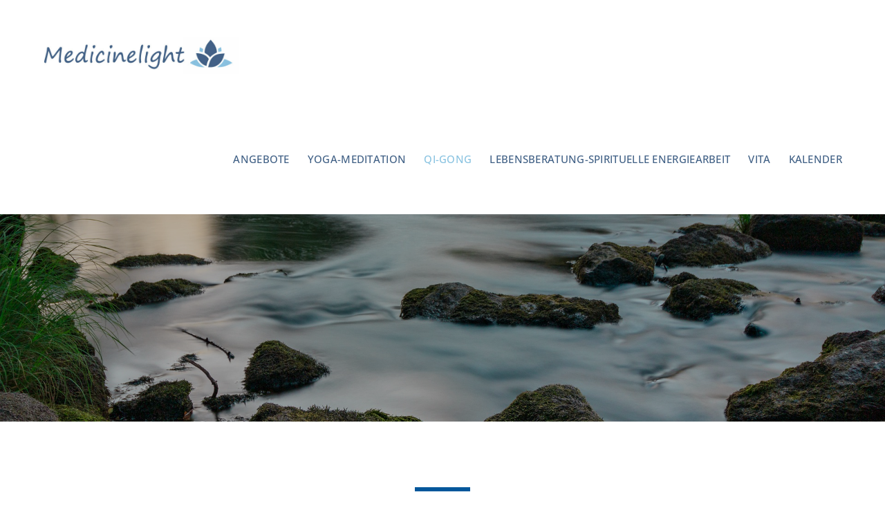

--- FILE ---
content_type: text/css
request_url: https://www.medicinelight.de/wp-content/uploads/elementor/css/post-1673.css?ver=1736624699
body_size: 7293
content:
.elementor-1673 .elementor-element.elementor-element-arduvcg > .elementor-container{min-height:300px;}.elementor-1673 .elementor-element.elementor-element-arduvcg:not(.elementor-motion-effects-element-type-background), .elementor-1673 .elementor-element.elementor-element-arduvcg > .elementor-motion-effects-container > .elementor-motion-effects-layer{background-image:url("https://www.medicinelight.de/wp-content/uploads/2020/11/river-5330961_1920.jpg");background-position:center center;background-repeat:no-repeat;background-size:cover;}.elementor-1673 .elementor-element.elementor-element-arduvcg > .elementor-background-overlay{background-color:#000000;opacity:0.3;transition:background 0.3s, border-radius 0.3s, opacity 0.3s;}.elementor-1673 .elementor-element.elementor-element-arduvcg{transition:background 0.3s, border 0.3s, border-radius 0.3s, box-shadow 0.3s;}.elementor-1673 .elementor-element.elementor-element-91a689a{--spacer-size:50px;}.elementor-1673 .elementor-element.elementor-element-d4d2b76{--divider-border-style:solid;--divider-color:#03579B;--divider-border-width:6px;}.elementor-1673 .elementor-element.elementor-element-d4d2b76 .elementor-divider-separator{width:7%;margin:0 auto;margin-center:0;}.elementor-1673 .elementor-element.elementor-element-d4d2b76 .elementor-divider{text-align:center;padding-top:15px;padding-bottom:15px;}.elementor-1673 .elementor-element.elementor-element-0fd75ce{text-align:center;}.elementor-1673 .elementor-element.elementor-element-0fd75ce .elementor-heading-title{color:#03579B;font-family:"Open Sans", Sans-serif;font-size:32px;font-weight:300;font-style:normal;line-height:1.2em;}.elementor-1673 .elementor-element.elementor-element-f38a4f1{text-align:center;font-size:17px;}.elementor-1673 .elementor-element.elementor-element-40d3411{--divider-border-style:solid;--divider-color:#03579B;--divider-border-width:6px;}.elementor-1673 .elementor-element.elementor-element-40d3411 .elementor-divider-separator{width:7%;margin:0 auto;margin-center:0;}.elementor-1673 .elementor-element.elementor-element-40d3411 .elementor-divider{text-align:center;padding-top:15px;padding-bottom:15px;}.elementor-1673 .elementor-element.elementor-element-1fc0fc1{text-align:center;}.elementor-1673 .elementor-element.elementor-element-1fc0fc1 .elementor-heading-title{color:#03579B;font-family:"Open Sans", Sans-serif;font-size:32px;font-weight:300;font-style:normal;line-height:1.2em;}.elementor-1673 .elementor-element.elementor-element-69cdff4{text-align:center;font-size:17px;}.elementor-1673 .elementor-element.elementor-element-6d28296{--spacer-size:50px;}.elementor-1673 .elementor-element.elementor-element-a0c2fa6{text-align:center;}.elementor-1673 .elementor-element.elementor-element-a0c2fa6 .elementor-heading-title{color:#03579B;font-family:"Open Sans", Sans-serif;font-size:32px;font-weight:300;font-style:normal;line-height:1.2em;}.elementor-1673 .elementor-element.elementor-element-31c9d28{text-align:center;font-size:17px;}.elementor-1673 .elementor-element.elementor-element-1759125{--spacer-size:50px;}.elementor-1673 .elementor-element.elementor-element-21cf4a5{text-align:center;}.elementor-1673 .elementor-element.elementor-element-21cf4a5 .elementor-heading-title{color:#03579B;font-family:"Open Sans", Sans-serif;font-size:32px;font-weight:300;font-style:normal;line-height:1.2em;}.elementor-1673 .elementor-element.elementor-element-e2c0d5a{text-align:center;font-size:17px;}.elementor-1673 .elementor-element.elementor-element-4d49cc4{--spacer-size:50px;}.elementor-1673 .elementor-element.elementor-element-9a0c1bf{text-align:center;}.elementor-1673 .elementor-element.elementor-element-9a0c1bf .elementor-heading-title{color:#03579B;font-family:"Open Sans", Sans-serif;font-size:32px;font-weight:300;font-style:normal;line-height:1.2em;}.elementor-1673 .elementor-element.elementor-element-e55db6d{text-align:center;font-size:17px;}.elementor-1673 .elementor-element.elementor-element-4d30741{--spacer-size:50px;}.elementor-1673 .elementor-element.elementor-element-1705b7d{text-align:center;}.elementor-1673 .elementor-element.elementor-element-1705b7d .elementor-heading-title{color:#03579B;font-family:"Open Sans", Sans-serif;font-size:32px;font-weight:300;font-style:normal;line-height:1.2em;}.elementor-1673 .elementor-element.elementor-element-868c96e{text-align:center;font-size:17px;}.elementor-1673 .elementor-element.elementor-element-badba56 .elementor-button{fill:#FFFFFF;color:#FFFFFF;background-color:#03579B;border-style:solid;border-width:1px 1px 1px 1px;}.elementor-1673 .elementor-element.elementor-element-badba56 .elementor-button:hover, .elementor-1673 .elementor-element.elementor-element-badba56 .elementor-button:focus{color:#FFFFFF;background-color:#406085;}.elementor-1673 .elementor-element.elementor-element-badba56 .elementor-button:hover svg, .elementor-1673 .elementor-element.elementor-element-badba56 .elementor-button:focus svg{fill:#FFFFFF;}.elementor-1673 .elementor-element.elementor-element-badba56 > .elementor-widget-container{margin:0px 0px 0px 0px;}.elementor-1673 .elementor-element.elementor-element-1894601{--spacer-size:50px;}.elementor-1673 .elementor-element.elementor-element-907345c:not(.elementor-motion-effects-element-type-background), .elementor-1673 .elementor-element.elementor-element-907345c > .elementor-motion-effects-container > .elementor-motion-effects-layer{background-color:#406085;}.elementor-1673 .elementor-element.elementor-element-907345c{transition:background 0.3s, border 0.3s, border-radius 0.3s, box-shadow 0.3s;padding:20px 0px 20px 0px;}.elementor-1673 .elementor-element.elementor-element-907345c > .elementor-background-overlay{transition:background 0.3s, border-radius 0.3s, opacity 0.3s;}.elementor-1673 .elementor-element.elementor-element-40c247d .elementor-icon-wrapper{text-align:center;}.elementor-1673 .elementor-element.elementor-element-40c247d.elementor-view-stacked .elementor-icon{background-color:#FFFFFF;}.elementor-1673 .elementor-element.elementor-element-40c247d.elementor-view-framed .elementor-icon, .elementor-1673 .elementor-element.elementor-element-40c247d.elementor-view-default .elementor-icon{color:#FFFFFF;border-color:#FFFFFF;}.elementor-1673 .elementor-element.elementor-element-40c247d.elementor-view-framed .elementor-icon, .elementor-1673 .elementor-element.elementor-element-40c247d.elementor-view-default .elementor-icon svg{fill:#FFFFFF;}.elementor-1673 .elementor-element.elementor-element-40c247d .elementor-icon{font-size:31px;}.elementor-1673 .elementor-element.elementor-element-01d2eef{text-align:center;}.elementor-1673 .elementor-element.elementor-element-01d2eef .elementor-heading-title{color:#FFFFFF;font-size:27px;font-weight:500;}.elementor-1673 .elementor-element.elementor-element-acc6fdd{text-align:center;}.elementor-1673 .elementor-element.elementor-element-acc6fdd .elementor-heading-title{color:#FFFFFF;font-size:22px;font-weight:300;line-height:1.4em;}@media(max-width:767px){.elementor-1673 .elementor-element.elementor-element-arduvcg{padding:40px 0px 40px 0px;}}@media(min-width:1025px){.elementor-1673 .elementor-element.elementor-element-arduvcg:not(.elementor-motion-effects-element-type-background), .elementor-1673 .elementor-element.elementor-element-arduvcg > .elementor-motion-effects-container > .elementor-motion-effects-layer{background-attachment:fixed;}}